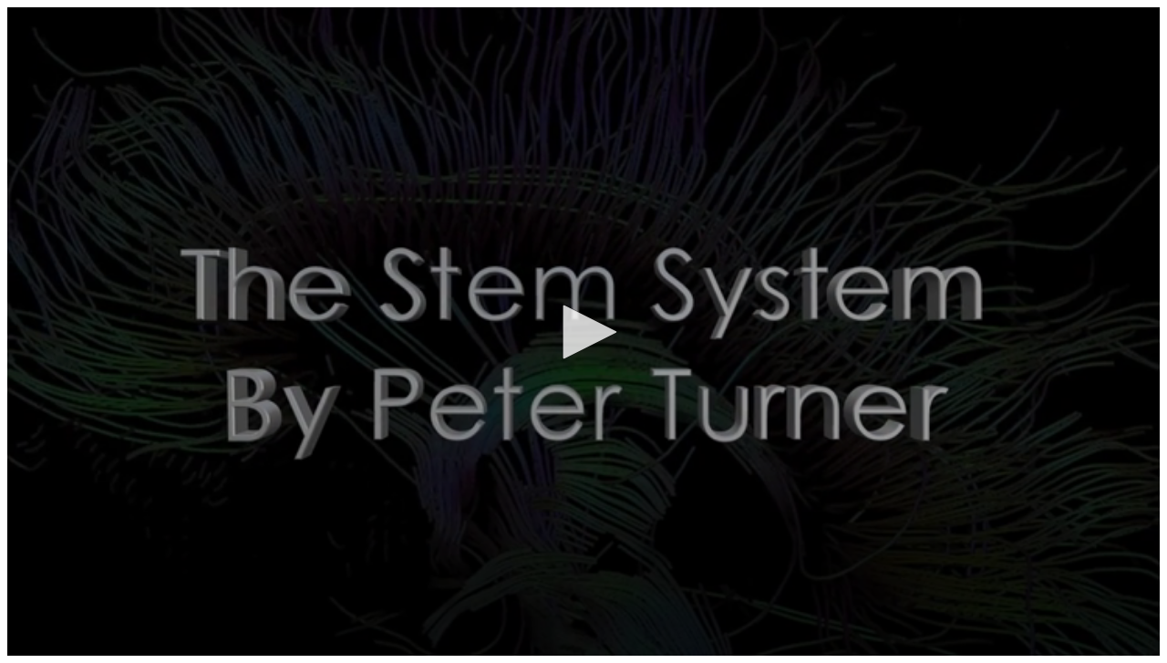

--- FILE ---
content_type: text/html; charset=utf-8
request_url: https://www.murphysmagic.com/videoembed/default.aspx?id=54927
body_size: 542
content:

<!DOCTYPE html PUBLIC "-//W3C//DTD XHTML 1.0 Transitional//EN" "http://www.w3.org/TR/xhtml1/DTD/xhtml1-transitional.dtd">
<html xmlns="http://www.w3.org/1999/xhtml">
<head><title>

</title>
    
    <script type="text/javascript" src="//jwpsrv.com/library/6KpczqB7EeKt0CIACpYGxA.js"></script>
<link href="../App_Themes/Default/combobox.css" type="text/css" rel="stylesheet" /><link href="../App_Themes/Default/gridStyle.css" type="text/css" rel="stylesheet" /><link href="../App_Themes/Default/menuStyle.css" type="text/css" rel="stylesheet" /><link href="../App_Themes/Default/RadComboBox.css" type="text/css" rel="stylesheet" /><link href="../App_Themes/Default/simpleComboBox.css" type="text/css" rel="stylesheet" /></head>
<body>

<div id="container"></div>
<script type='text/javascript'>jwplayer('container').setup({file: 'https://www.murphysmagicsupplies.com/video/clips_mp4fs/54927-video1.mp4', image: 'https://www.murphysmagicsupplies.com/images_trailerStartup/54927-video1-preview.png', primary: 'flash', width: '100%', aspectratio: '16:9', logo: { hide: true,  }, abouttext: 'Murphys Magic', aboutlink: 'https://www.murphysmagic.com' });</script>

</body>
</html>
